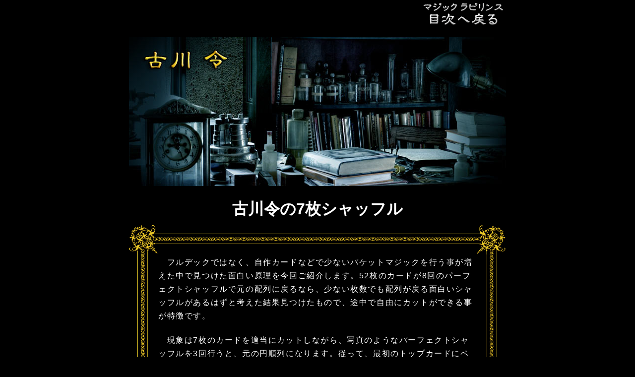

--- FILE ---
content_type: text/html
request_url: https://tokyomagic.jp/labyrinth/furukawa/just-idea-12.htm
body_size: 4220
content:
<?xml version="1.0" encoding="utf-8" ?>
<!DOCTYPE html PUBLIC "-//W3C//DTD XHTML 1.0 Transitional//EN" "http://www.w3.org/TR/xhtml1/DTD/xhtml1-transitional.dtd">
<html xmlns="http://www.w3.org/1999/xhtml" xml:lang="ja" lang="ja">
<head>
<meta name="viewport" content="width=device-width,initial-scale=1.0">
<meta http-equiv="Content-Type" content="text/html; charset=utf-8" />
<meta http-equiv="content-style-type" content="text/css" />
<meta name="robots" content="index, follow" />
<meta name="keywords" content="手品,通販,通信販売,マジック,オンラインショップ,ネット販売,クロースアップ,マジシャン,情報" />
<meta name="description" content="マジック・ラビリンス" />
<title>トランプマンのマジックワールド | マジック・ラビリンス</title>
<link href="../labyrinth.css" rel="stylesheet" type="text/css" />
<link href="../article.css" rel="stylesheet" type="text/css" />
</head>

<style type="text/css">
<!--
li	{
	margin-left:0px;
	line-height:0.3
	}
-->
</style>

<body>
<script src="https://ssl.google-analytics.com/urchin.js" type="text/javascript">
</script>
<script type="text/javascript">
_uacct = "UA-252650-1";
urchinTracker();
</script>
<div class="outside-box1">
<div class="outside-box2">

<ul id="backtop" style="float:right;">
<li><a href="../index.htm" class="backtop">目次へ戻る</a></li>
</ul>
<img src="../img/article-head-furukawa.jpg" alt="古川令" width="760" height="300" />

<h1>古川令の7枚シャッフル</h1>

<div class="waku-head"></div>
<div class="waku-middle">


<p>　フルデックではなく、自作カードなどで少ないパケットマジックを行う事が増えた中で見つけた面白い原理を今回ご紹介します。52枚のカードが8回のパーフェクトシャッフルで元の配列に戻るなら、少ない枚数でも配列が戻る面白いシャッフルがあるはずと考えた結果見つけたもので、途中で自由にカットができる事が特徴です。
</p>

<p>　現象は7枚のカードを適当にカットしながら、写真のようなパーフェクトシャッフルを3回行うと、元の円順列になります。従って、最初のトップカードにペンシルドットをつけておけば、トップカードでカットしただけで完全に元と全く同じカードの並びになります。試しにA～７のカードで行ってみて下さい。</p>



<div class="pic-right">
	<img src="./img/just_an_idea_12-1.jpg" width="220" />
	<div class="pic-title"></div>
</div>




<p>　パーフェクトシャッフルのカードの分け方は、トップから3枚でも4枚でも関係なく、どちらでもOKです。また３回のシャッフルの間で、どこでも何回でも自由にカットできる事が大きな発見でした。<br>　実際のパーフェクトシャッフルのやり方は、テーブルは使わずに、左右の手に3枚と4枚を持ち、ファンに広げて、交互にボトム側から組み合わせるのが簡単です。
</p>

<p>　このフォールスシャッフルのマジックとしての使い方は、カード当て、予言などいろいろ考えられます。私がクロースアップを演じる場合、自作カードでのペットトリックとして使っています。おそらく誰も知らない面白い原理だと思い、ここで紹介しました。
</p>




<div class="clear"></div>

<h4 class="hencyu" id="article-top">
≪<a href="just-idea-11.htm">ジャンボカードでのフォース</a>
　　　　
次回へ続く≫
</h4>
<!--<a href="just-idea-13.htm">私がフォールスカットを考えると・・・</a>≫-->



</h4>
</h4>


</div>
<div class="waku-foot"></div>

<hr />
<ul id="backtop" style="margin-left:-90px;">
<li><a href="../index.htm" class="backtop">目次へ戻る</a></li>
</ul>
<div class="copyright">Copyright &copy; Tokyo Magic Co., Ltd.<br />
著作権は各記事の筆者または(株)東京マジックに属します。<br />
Photo: study by CodyR</div>

</div>
</div>

</body>
</html>


--- FILE ---
content_type: text/css
request_url: https://tokyomagic.jp/labyrinth/labyrinth.css
body_size: 1893
content:
@charset "utf-8";
/* ============================================
 *      ����
 * ============================================ */

body {
	background-color: #000000;
	margin: 0px;
	padding: 0px;
	font-family:'�q���M�m�p�S Pro W3', 'Hiragino Kaku Gothic Pro', '���C���I', Meiryo, '�l�r �o�S�V�b�N', sans-serif;
	font-size: 100%;
	color: #FFFFFF;
}

hr {
	margin:30px 0 0 0;
}

a:link {
	color: #FFCC00;
}

a:visited {
	color: #CC9900;
}

a:hover {
	color: #00FFFF;
}

/*-- �����񂹂������� --*/

.outside-box1{
    text-align:center;
    width:100%;
}
.outside-box2{
    text-align:left;
    margin:0px auto;
    width:760px;
}

/*-- �����񂹂����܂� --*/

/*-- �g�������� --*/

.waku-head {
	background-image: url(img/waku-head.gif);
	height: 59px;

}

.waku-middle {
	background-image: url(img/waku-middle.gif);
	padding-right: 59px;
	padding-left: 59px;
}

.waku-foot {
	background-image: url(img/waku-foot.gif);
	height: 59px;
}

/*-- �g�����܂� --*/

.clear {
	clear: both;
}

.copyright {
	text-align:right;
	font-size: 75%;
	color: #CCCCCC;
	margin: 10px 0 20px 0;
}
.sp_only{display: none;}
/*���X�|���V�u�Ή�*/
@media screen and (max-width: 760px) {
.sp_only{display: block;}
body {
font-size: 1.2em;
}
.waku-head {
    background-image: url(img/waku-head.gif);
    background-size: contain;
    height: 30px;
}
.waku-middle {
    background-image: url(img/waku-middle.gif);
    background-size: contain;
    padding-right: 30px;
    padding-left: 30px;
}
.waku-foot {
    background-image: url(img/waku-foot.gif);
    background-size: contain;
    height: 30px;
}
.outside-box2{
    text-align:left;
    margin:0px auto;
    width:100%;
}
.kiji-left {
    float: none;
    width: 100%;
}
.kiji-right {
    float: none;
    width: 100%;
}
.profile-name{
	padding:0 10px;
}
img{
	width: 100% !important;
	height: auto !important;
	}
h1{font-size:1em;}
h1 p{font-size:1em !important;}
}


--- FILE ---
content_type: text/css
request_url: https://tokyomagic.jp/labyrinth/article.css
body_size: 3805
content:
@charset "utf-8";
/* ============================================
 *      �L��
 * ============================================ */
 
 h1 {
	text-align:center;
	margin:0 0 0 0;
	padding:25px 0 10px 0;
}
 
 h2#article-top {
 	margin:0 0 0 0;
	padding:10px 0 20px 0px;
	letter-spacing: 0.1em;
}
 
 h2#article-top-center {
	text-align:center;
 	margin:0 0 0 0;
	padding:10px 0 20px 0px;
	letter-spacing: 0.1em;
}

 h2 {
	margin:0 0 0 0;
	padding:30px 0 20px 0px;
	letter-spacing: 0.1em;
}

 h3 {
	margin:0 0 0 0;
	padding:20px 0 20px 0px;
	letter-spacing: 0.1em;
}

 h4 {
	text-align:center;
	margin:0 0 0 0;
	padding:20px 0 20px 0px;
}

 h5 {
	text-align:center;
	margin:0 0 0 0;
	padding:20px 0 10px 0;
}

 h6 {
	text-align:center;
	margin:0 0 0 0;
	padding:15px 0 10px 0;
}

 p {
	line-height: 170%;
	margin:0 0 0 0;
	padding:2px 0 20px 0;
	letter-spacing: 0.1em;
}

 p#leftmargin {
	line-height: 170%;
	margin:0 0 0 40px;
	padding:2px 0 20px 0;
	letter-spacing: 0.1em;
}

 p#paddingtop {
	line-height: 170%;
	margin:0 0 0 0;
	padding:25px 0 20px 0;
	letter-spacing: 0.1em;
}

 p#nopadding {
	line-height: 170%;
	margin:0 0 0 0;
	padding:2px 0 2px 0;
	letter-spacing: 0.1em;
}

 p#ruby {
	line-height: 220%;
	margin:0 0 0 0;
	padding:2px 0 2px 0;
	letter-spacing: 0.1em;
}


 ul {
	line-height: 170%;
	letter-spacing: 0.1em;
}


 ol {
	line-height: 170%;
	letter-spacing: 0.1em;
}

 li {
	padding: 0 0 20px 0;
 }
 
 li#nopadding {
	padding: 0 0 0 0; 
 }
 
 ul.nopadding li {
	padding: 0 0 0 0;
 }
 
  ul.nopadding li ol li {
	padding: 0 0 0 0;
 }
 
 ol.nopadding li {
	padding: 0 0 0 0;
 }
 
hr {
	margin-top: 30px;
}
 
.pic {
	color: #00FFFF;
}

.hencyu {
	color: #CCFF00;
}

.kyakucyu {
	color: #FF66FF;
}


.pic-right {
	float: right;
	margin:7px 0 0 10px;
}

.pic-title {
	font-size: 75%;
	color:#00FFFF;
	text-align:center;
	line-height: 120%;
	margin-top:5px;
}

.pic-cent-title {
	font-size: 80%;
	color:#00FFFF;
	text-align:left;
	line-height: 120%;
	margin-top:5px;
}

.pic-marlo-left {
	float: left;
	margin:5px 0 10px 0;
}

.pic-marlo-left-2 {
	float: left;
	margin:5px 0 10px 40px;
}

.pic-marlo-right {
	float: right;
	margin:5px 5px 10px 0;
}

.pic-marlo-right-2 {
	float: left;
	margin:5px 0px 10px 8px;
}

.pic-marlo-center {
	margin:5px 0 10px 0;
}

.pic-tsuchiya-left {
	float: left;
	margin:15px 0 25px 45px;
}

.pic-tsuchiya-right {
	float: right;
	margin:15px 45px 25px 0;
}

.pic-matsuyama-left {
	float: left;
	margin:5px 0 0px 5px;
}

.pic-matsuyama-right {
	float: right;
	margin:5px 5px 0px 0;
}

.pic-tsuchiya-center {
	text-align:center;
	margin:20px 0 45px 0;
}

.inyou-matsuyama-jmusic-1 {
	background-color:#200020;
	margin-left: 10px;
    margin-right: 10px;
	padding:25px;
	border:2px ridge #E6A7FE;
}


.inyou-matsuyama-jmusic-2 {
	background-color:#200020;
	margin-left: 170px;
    margin-right: 170px;
	padding:25px;
	border:2px ridge #E6A7FE;
}


.inyou-matsuyama-jmusic-3 {
	background-color:#200020;
	margin-left: 90px;
    margin-right: 90px;
	padding:25px;
	border:2px ridge #E6A7FE;
}

	
.inyou {
	background-color:#200020;
	margin:0px;
	padding:10px;
	border:2px ridge #E6A7FE;
}
/* �}�����[���C�u�����[�p */
.inyou-ml {
	background-color:#200020;
	margin:5px;
	padding:10px;
	border:2px ridge #E6A7FE;
}

.inyou-ol {
	background-color:#222222;
	margin:0px;
	padding:5px 15px 5px 0px;
	border:1px dashed #888888;
}

/*-- ���[���I�[�o�[�i�g�b�v�ɖ߂�j�������� --*/

ul#backtop{
	list-style:none;
	margin-top:0px;
	margin-bottom:0px;
}

ul#backtop li{
    float:left;
    width:170px;
}

ul#backtop a{
    display:block;
    width:170px;
    height:55px;
    text-indent:-9999px;
    overflow:hidden;
}

a.backtop{
    background-image:url(img/backtop.gif);
}

a:hover.backtop{
    background-position:0px -55px;
}

/*-- ���[���I�[�o�[�i�g�b�v�ɖ߂�j�����܂� --*/
